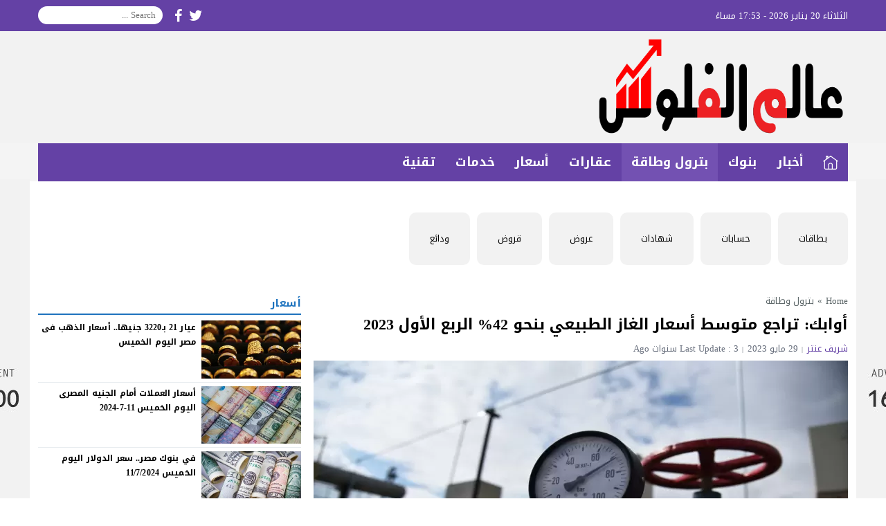

--- FILE ---
content_type: text/html; charset=utf-8
request_url: https://www.google.com/recaptcha/api2/aframe
body_size: 267
content:
<!DOCTYPE HTML><html><head><meta http-equiv="content-type" content="text/html; charset=UTF-8"></head><body><script nonce="YqueosGtH-mEN0MsGCjLEw">/** Anti-fraud and anti-abuse applications only. See google.com/recaptcha */ try{var clients={'sodar':'https://pagead2.googlesyndication.com/pagead/sodar?'};window.addEventListener("message",function(a){try{if(a.source===window.parent){var b=JSON.parse(a.data);var c=clients[b['id']];if(c){var d=document.createElement('img');d.src=c+b['params']+'&rc='+(localStorage.getItem("rc::a")?sessionStorage.getItem("rc::b"):"");window.document.body.appendChild(d);sessionStorage.setItem("rc::e",parseInt(sessionStorage.getItem("rc::e")||0)+1);localStorage.setItem("rc::h",'1768931613857');}}}catch(b){}});window.parent.postMessage("_grecaptcha_ready", "*");}catch(b){}</script></body></html>